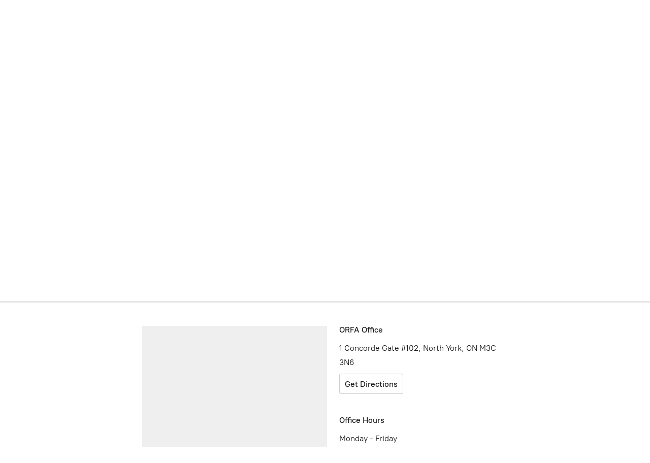

--- FILE ---
content_type: application/javascript;charset=utf-8
request_url: https://app.ecwid.com/categories.js?ownerid=2806274&jsonp=menu.fill
body_size: 174
content:
menu.fill([{"id":19311013,"name":"Logbooks","nameForUrl":"Logbooks","link":"#!/Logbooks/c/19311013","slug":"logbooks","dataLevel":1,"sub":null},{"id":19311014,"name":"Publications","nameForUrl":"Publications","link":"#!/Publications/c/19311014","slug":"publications","dataLevel":1,"sub":null}]);
